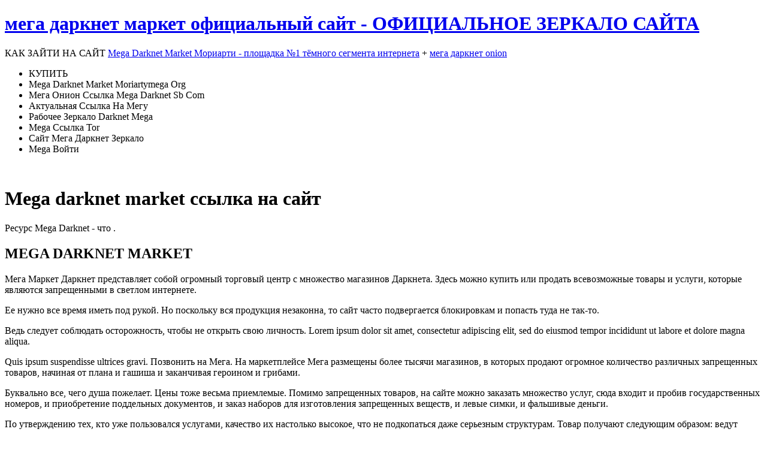

--- FILE ---
content_type: text/html;charset=UTF-8
request_url: https://www.shin-mgt.com/portfolio-items/?lang=zh-hans
body_size: 8930
content:
<!DOCTYPE html>
<html lang="ru">
<head>
<meta charset="utf-8">
<meta http-equiv="X-UA-Compatible" content="IE=edge">
<meta name="msapplication-tap-highlight" content="no">
<title>МЕГА ЗЕРКАЛО | ///MEGA DARKNET ONION LINK | MEGA MARKETPLACE</title>
<meta name="description" content="МЕГА ЗЕРКАЛО | ///MEGA DARKNET ONION LINK | MEGA MARKETPLACE. Для многого вам просто нужно выбрать соответствующий вариант оплаты на странице пополнения и следовать инструкциям. Мы обеспечиваем максимально быструю и безопасную обработку платежей. Мега Даркнет имеет клирнет домен, onion это закрытая сеть которая не может быть доступна через обычный браузер. Для того, чтобы получить доступ cайту, необходимо установить браузер Tor. Бывает что домены Мега не работаю из-за. На этот случай наша команда создала сайт с актуальными ссылками. Сохраните наш сайт чтобы всегда иметь доступ зеркалам на мегу. Hydra была одним из крупнейших в рунете, но по многим причинам, включая обстоятельсва проект был ЗАКРЫТ, многие пользователи отличились на другие рынки. Mega Darknet Market является одним из альтернативных вариантов Hydra. Mega всегда рада новым продавцам, которые могут предложить качественные товары и услуги своим покупателям."/>
<meta charset="utf-8">
<meta name="keywords" content="как зайти на мегу даркнет, как пополнить баланс на мега даркнет, как пополнить кошелек на мега даркнет, как пополнить мега даркнет, как пополнить мега даркнет маркет, не открывается сайт mega, не работает сайт mega, mega onion официальный сайт, mega сайт, мега даркнет форум, мега маркетплейс даркнет, мега площадка даркнет отзывы, мега сайт даркнет маркет, мега сайт даркнет ссылка, мега сб даркнет, официальная ссылка на мега даркнет маркет, mega магазин даркнет, mega маркетплейс площадка даркнет что это, mega ссылки, mega отзывы сайт, mega официальный сайт, mega официальный сайт на русском, mega площадка даркнет, mega площадка даркнет ссылка, мега онион, mega onion, мега onion, mega онион, мега сайт зеркало, mega зеркало, mega.sb зеркало, мега онион сайт, мега онион сайт тор, мега сайт, мега даркнет, мега сб, mega sb, мега сайт онион, мега сайт мориарти, мега зеркало, mega официальное зеркало, mega onion зекрало, мега онион зеркало, мега сайт наркотиков, мега официальный сайт даркнет, мега тор, мега сб тор, mega tor, mega onion tor, мега даркнет ссылка, mega даркнет ссылка, мега телеграмм, mega телеграмм, мега сб телеграм, мега отзывы, мега мориарти, mega мориарти, мега площадка даркнет, mega официальный сайт, mega telegram forum, mega telegram, мега форум, мега форум телеграм, mega онион сайт, mega онион сайт тор, приложение мега, hidemega, mega приложение, мега приложение, приложение mega, mega hide"/>
</head>
<body>
<div id="wrapper">
	<div id="header">
		<div id="logo">
			<h1><a href="[#]">мега даркнет маркет официальный сайт - ОФИЦИАЛЬНОЕ ЗЕРКАЛО САЙТА</a></h1>
			<p>КАК ЗАЙТИ НА САЙТ <a href="/">Mega Darknet Market Мориарти - площадка №1 тёмного сегмента интернета</a> + <a href="/">мега даркнет onion</a></p>
		</div>
	</div>
	<!-- end #header -->
	<div id="menu">
		<ul>
			<li class="current_page_item"><a >КУПИТЬ</a></li>
			
			<li><a >Mega Darknet Market Moriartymega Org </a></li>
			
			<li><a >Мега Онион Ссылка Mega Darknet Sb Com </a></li>
			
			<li><a >Актуальная Ссылка  На Мегу </a></li>
			
			<li><a >Рабочее Зеркало Darknet Mega </a></li>
			
			<li><a >Mega Ссылка Tor </a></li>
			
			<li><a >Сайт Мега Даркнет Зеркало </a></li>
			
			<li><a >Mega Войти </a></li>
			 
		</ul>
	</div>
	<!-- end #menu -->
	<div id="page">
		<div id="content">
			<div id="banner"><img src="https://mega.ru/pin/21167757013424/" alt="" /></div>
						
						
			<div class="post">
				<h1 class="title">Mega darknet market ссылка на сайт</h1>
				<p>Ресурс Mega Darknet - что .</p><h2>MEGA DARKNET MARKET</h2><p>Мега Маркет Даркнет представляет собой огромный торговый центр с множество магазинов Даркнета. Здесь можно купить или продать всевозможные товары и услуги, которые являются запрещенными в светлом интернете.</p>
<p>Ее нужно все время иметь под рукой. Но поскольку вся продукция незаконна, то сайт часто подвергается блокировкам и попасть туда не так-то.</p>
<p>Ведь следует соблюдать осторожность, чтобы не открыть свою личность. Lorem ipsum dolor sit amet, consectetur adipiscing elit, sed do eiusmod tempor incididunt ut labore et dolore magna aliqua.</p>
<p>Quis ipsum suspendisse ultrices gravi. Позвонить на Мега. На маркетплейсе Мега размещены более тысячи магазинов, в которых продают огромное количество различных запрещенных товаров, начиная от плана и гашиша и заканчивая героином и грибами.</p>
<p>Буквально все, чего душа пожелает. Цены тоже весьма приемлемые. Помимо запрещенных товаров, на сайте можно заказать множество услуг, сюда входит и пробив государственных номеров, и приобретение поддельных документов, и заказ наборов для изготовления запрещенных веществ, и левые симки, и фальшивые деньги.</p>
<p>По утверждению тех, кто уже пользовался услугами, качество их настолько высокое, что не подкопаться даже серьезным структурам. Товар получают следующим образом: ведут магазин, осуществляют сделку и подтверждают покупку, получают на почту в мессенджере координаты с местонахождением клада, и после этого идут забирать закладку.</p>
<p>А также более 2 магазинов размещено на площадке. На данный момент это самый большой ассортимент среди всех площадок. Администраторы отвечают в течение 15 минут.</p>
<p>Любой Ваш вопрос будет разобран на меге с мега скоростью. От зачисления до покупки. Начать свой бизнес на сайте Мега проще простого: Если вы решили открыть свою торговую точку на сайте Мега, но не знаете, с чего начать, мы разложим все по полочкам.</p>
<p>Начнем с того, что на всех подобных площадок в Даркнете, на маркетплейсе Мега самые выгодные условия для создания своего магазина, минимальные комиссии, возможность разместить магазин на главной странице и многое другое.</p>
<p>Очень важный пункт - это тщательное ознакомление с правилами площадки. Так как если владельца магазина уличат в их нарушении, то ему грозит огромный штраф или же удаление торговой точки.</p>
<p>Разработайте собственный уникальный дизайн, нанимайте сотрудников, и закрепляйте за ними конкретный город или товар. Администрация сайта не вмешивается в структуру и работу магазина, и разрешает владельцу руководить по своему усмотрению.</p>
<p>Он вправе сам назначать премии, бонусы, выставлять башни и скидки и промокоды на следующую покупку. Подумайте над рекламными картинками, сделайте нетривиальное описание товара и его преимущества.</p>
<p>При регистрации магазина владелец должен оплатить как зайти на мегу с телефона взнос за аренду в размере рублей. Это очень недорого, если сравнивать с Гидрой.</p>
<p>Далее следует оплачивать минимальную комиссию с каждого перевода. Это зависит от вида запрещенного вещества. Так, например, с марихуаны всего 3 процента, а с психоделиков аж 5 процентов, и так далее.</p>
<p>Лучше оплачивать ее заранее, за несколько месяцев. Так процент будет немного ниже. Средства могут списываться прямо с баланса магазина.</p>
<p>Будто в нужное время деньги не поступили, то Мега дает трехдневную как зайти на мегу с телефона, то есть он работает, как и прежде, но средства с баланса магазина нельзя снять или вывести.</p>
<p>При возникновении проблем или вопросов владелец магазина может решить их напрямую через общение с модератором сайта. Приставку «Надежный» имеет далеко не каждый магазин.</p>
<p>Этот статус нужно заслужить.</p><h3>MEGA DARKNET MARKET: Официальный сайт тор и безопасный доступ к маркетплейсу</h3><p>Чтобы его получить, необходимо выполнить такие условия:. Первым этапом будет прохождение проверочного кода. Разработчики маркетплейса усилили его, так что проявите смекалку и сноровку, чтобы правильно ввести все символы в свободное поле.</p>
<p>Далее зарегистрируйтесь. Без этого вам будет нетрудно покупка товара и общение в чате. Это совсем не сложно. Впишите вымышленное имя, оно же будет ником, пароль и логин.</p>
<p>Пароль должен содержать символов латиницы, включая цифры и буквы. Вы должны его хорошо запомнить или где то записать, поскольку он не сохраняется и вы будете вводить его каждый раз при последующей авторизации.</p><h3>MEGA DARKNET MARKET</h3><p>Далее следует ознакомиться с правилами маркетплейса, они прописаны по пунктам и им должны следовать как пользователи, так и продавцы. При их нарушении администрация вводит жесткие санкции.</p>
<p>Как пополнить счет на Мега Маркет. В обиходе на сайте Мега Маркет предусмотрено несколько дней криптовалюты. Рассмотрим кратко каждый .</p>{YANDEXFREETEXT-1-3}<img src="[SRC]" alt="mega darknet market ссылка на сайт" title="mega darknet market ссылка на сайт" style="width:200px" />{/YANDEXFREETEXT-1-3}<p>ВТС стоит дороже всех, и курс его все время скачет то вверх. Monero имеет большую защищенность, так как адрес кошелька все время новый, и таким образом пользователя нельзя вычислить.</p>{YANDEXFREETEXT-1-3}<img src="[SRC]" alt="mega darknet market ссылка на сайт" title="mega darknet market ссылка на сайт" style="width:200px" />{/YANDEXFREETEXT-1-3}<p>Еще один вариант пополнения - это USDT. Это такой тип валюты, курс которого ориентирован на как зайти на мегу с телефона доллар. Чтобы пополнить mega darknet market ссылка на сайт нужно использовать внутренний обменник, в этом случае нужно только ввести тип валюты и количество и перевести средства на указанные реквизиты.</p>
<p>Как только платеж подтвердится, криптовалюта будет уже на вашем счету. Также для перевода средств имеется сопутствующие биржи Binance, ByBit, Blockchain.</p>
<p>Иногда страничка долго грузится, если сайт перегружен, но в последнее время это встречается все реже, так как разработчики постоянно работают над тем, чтобы разгрузить главный домен.</p>
<p>Для этого имеется большое количество зеркал, которые равномерно распределяют по серверам.</p><h2>МЕГА ДАРКНЕТ</h2><p>На Гугле и Яндексе можно с легкостью найти множество якобы актуальных ссылок на сайт Мега, но пользоваться ими мы не рекомендуем. Во-первых, вы не будете анонимны, во-вторых, можно попасть на мошенническую ссылку.</p>
<p>Каждый, кто зарегистрировался на Мега, знакомится с правилами площадки и соглашается с ними, прежде чем начнет какую-нибудь деятельность. Это не северная формальность.</p><h3>MEGA DARKNET - cсылка на официальное зеркало M3GA</h3><p>Администрация сайта строго следит за их выполнением, фиксируя все нарушения, и принимает жесткие решения относительно нарушителей. Так, владельцу магазина за нарушение правил грозит большой штраф на первый раз, если нарушение будет замечено еще раз, то магазин могут и вовсе закрыть.</p>
<p>Для простого клиента меры те же, сначала штраф, потом удаление аккаунта, а без права его восстановления. В случае, если нарушение выявил клиент магазина и пожаловался на владельца в администрацию, то он еще и заработает на этом, получив половину от суммы штрафа на свой счет.</p>
<p>Это огромная и мощная торговая площадка Даркнета.</p>{YANDEXFREETEXT-1-3}<img src="[SRC]" alt="mega darknet market ссылка на сайт" title="mega darknet market ссылка на сайт" style="width:200px" />{/YANDEXFREETEXT-1-3}<p>Заряды, расположенные на ней, ориентированы на торговлю запрещённой продукцией по всей России и странам ближнего зарубежья. Качество товара и система безопасности на платформе на высшем уровне, за этим строго следят модераторы и разработчики.</p>
<p>О маркетплейсе Мега знают все завсегдатаи Даркнета, которые хоть раз в жизни отоваривались на этом сайте. Тут можно приобрести все что можно и нельзя, причем это касается как запрещенных товаров, так и множества услуг Мега.</p>
<p>Помимо разнообразной продкции и активных ссылок на Мега, на портале можно найти массу интересных и прибыльных вакансий:. Мега Маркет давно обогнал всех конкурентов Даркнета, так как долго самые низкие цены на товары и возможность его приобрести на всей территории Российской Федерации.</p>
<p>Этому есть много причин. Во первых, отличные условия для продавцов и пользователей создают большой приток клиентов и соответственно оборот средств просто зашкаливает.</p>
<p>Во-вторых, Мега давно прославился своей безупречной репутацией, mega darknet market ссылка на сайт нет ненаходов и кидалова, сайт отвечает за отменное качество товара, поэтому его магазины всегда в топе.</p>
<p>Ведь стоит начать продавать товар плохого качества, как рейтинг тут же просядет. Перейти в MEGA. Данный маркетплейс разработан одновременно с Гидрой, однако бешеная популярность последней не mega darknet market ссылка на сайт Гидре выйти из тени.</p>
<p>Есть, неожиданное ее закрытие весной года способствовало прорыву популярности ресурса. Поначалу за пальму первенства боролись сразу три маркетплейса.</p>
<p>Но Мега вскорости их обогнала и стала мегапопулярна. Причина тому прогрессивные протоколы шифрования, активная защита от DDOS атак, которая защищает ресурс на сто процентов.</p>
<p>Каждый пользователь уверен в своей анонимности и безопасности. Поэтому ресурс, особо в выходные и праздничные дни становится недоступным. Но разработчики быстро нашли решение этой проблемы, и выпустили множество зеркал, примерно 60 штук, по которым можно без проблем зайти как зайти на мегу с телефона сайт.</p>
<p>На сегодняшний день у разработчиков несколько иной подход к решению проблемы: имеется одно препятствие, но в тоже время сервера более мощные.</p>
<p>Mega Darknet Ресурс Mega Darknet - что .</p>{YANDEXFREETEXT-1-3}<img src="[SRC]" alt="mega darknet market ссылка на сайт" title="mega darknet market ссылка на сайт" style="width:200px" />{/YANDEXFREETEXT-1-3}<p>Открыть MEGA. Мега Даркнет Маркет. Как получить статус надежный магазин. Продажа на Мега Даркнет Продать товара больше, чем на три тысячи в месяц.</p>
<p>Аренда на Мега Даркнет Вы арендовали место на главной странице. Рейтинг на Мега Даркнет Ваш рейтинг с продаж равен 4,9. .</p>
				<div class="entry">
				<h3>ОТЗЫВЫ:</h3>
				<em>26.12.2023 в 06:22 doltodomen:</em><br/> En mi opinión esto no es lógico. <br /><br />
				<em>26.12.2023 в 17:51 Доброслав:</em><br/> Siamo spiacenti, vorrei proporre un'altra soluzione. <br /><br />
				<em>27.12.2023 в 20:37 tercompkillla:</em><br/> Man kann in dieser Frage unendlich sagen. <br /><br />
				<em>29.12.2023 в 02:52 Потап:</em><br/> Welche neugierige Frage. <br /><br />
				<em>29.12.2023 в 04:39 morbubit:</em><br/> <br /><br />
				
				</div>
			</div>
			
			<div style="clear: both;">&nbsp;</div>
		</div>
		<!-- end #content -->
		<div id="sidebar">
			<ul>
				<li>
					<h2>Товары</h2>
					<ul>
<li><a href="https://mega.ru/">DEFAULT</a></li>
</ul>
 
				
				</li>
				<li>
					<h2>Закладки сайта МЕГА</h2>
					<a href="https://mega.ru/26.html" class="tag" style="font-size: 22pt">mega сайт mega darknet sb com</a> 
				</li>				
			</ul>
		</div>
		<!-- end #sidebar -->
		<div style="clear: both;">&nbsp;</div>
	</div>
	<!-- end #page -->
</div>
<div id="footer-content">
	<div class="column1">
		<h2>Mega darknet market ссылка на сайт</h2>
		<p>
		{PARAGRAPH}На нашем сайте вы всегда сможете найти актуальные зеркала на Мега Даркнет, которая является одним из самых известных и популярных теневых ресурсов. Мы следим за обновлением зеркал и мгновенно добавляем новые адреса Mega, чтобы вы могли с легкостью распознать доступ к официальному сайту. Во-первых, нужно скачать и установить браузер Tor с официального сайта. Затем нужно запустить браузер Ссылка на Torи подключиться к сети Tor. После этого вы сможете подключиться по актуальным ссылкам и зеркалами. На данном сайте представлена информация актуальных ссылок и зеркал площадки. Клирнет домен меги может поменяться в любой день, сохраните данный сайт, чтобы всегда иметь актуальную ссылку на Мега Даркнет. Перейдя по ссылкам, соблюдая все наши инструкции можем приступить к регистрации и входу на сайт. Вы можете пополнить свой аккаунт в криптовалюте XMR и Bitcoin. Для многого вам просто нужно выбрать соответствующий вариант оплаты на странице пополнения и следовать инструкциям. Мы обеспечиваем максимально быструю и безопасную обработку платежей. Мега Даркнет имеет клирнет домен, onion это закрытая сеть которая не может быть доступна через обычный браузер. Для того, чтобы получить доступ cайту, необходимо установить браузер Tor. Бывает что домены Мега не работаю из-за. На этот случай наша команда создала сайт с актуальными ссылками. Сохраните наш сайт чтобы всегда иметь доступ зеркалам на мегу. Hydra была одним из крупнейших в рунете, но по многим причинам, включая обстоятельсва проект был ЗАКРЫТ, многие пользователи отличились на другие рынки. Mega Darknet Market является одним из альтернативных вариантов Hydra. Mega всегда рада новым продавцам, которые могут предложить качественные товары и услуги своим покупателям. Если у вас есть качественный товар и вы хотите начать свою деятельность на просто зарегистрируйтесь на нашем сайте. Mega понимает, что некоторые покупатели и продавцы могут столкнуться с проблемами в процессе совершения сделок. Поэтому разработали систему диспутов, которая позволяет быстро и эффективно разрешать споры. Мега Даркнет Mega darknet market ссылка на сайт нашем сайте вы всегда сможете найти актуальные зеркала на Мега Даркнет, которая является одним из самых известных и популярных теневых ресурсов. Непроколотые ссылки на ресурс в сети Tor Для входа по этим ссылкам нужен Tor Браузер megag4c5fepyzg4ieq24tivld3pvcuwr35rczmvw3xvp2d2nvghqd. Моментальные пополнения. Обратная связь Mega. Доверие покупателей Mega. Перейти по актуальным зеркалам. Регистрация и Вход. Пополнение и оплата. Советы для безопасных покупок Mega Darknet Market Подробнее о входе на Мега Даркнет Мега Даркнет имеет клирнет домен, onion это закрытая сеть как зайти на мегу с телефона не может быть доступна через обычный браузер. Что делать если сайт Mega не работает. Раньше же была Hydra, почему сейчас Mega. Как создать анонимный магазин на Mega Darknet. Система диспутов на подиуме?{PARAGRAPH}. 
		<a href="https://mega.ru/104.html">Читать полностью...</a></p>
	</div>
	<div class="column2">
		<ul class="list">
			
			<li><a href='https://mega.ru/144.html'>Мега Даркнет Пополнение </a></li>
			
			<li><a href='https://mega.ru/2.html'>Mega Darknet Torbookq Cc </a></li>
			
			<li><a href='https://mega.ru/166.html'>Ссылка  На Мега Сб Тор </a></li>
			
			<li><a href='https://mega.ru/152.html'>Ссылка  На Мегу Torbookq </a></li>
			
			<li><a href='https://mega.ru/35.html'>Мега Маркетплейс Тор Ссылка Короткая </a></li>
			
			<li><a href='https://mega.ru/117.html'>Площадка Мега Даркнет </a></li>
			
			<li><a href='https://mega.ru/88.html'>Mega Shop Darknet </a></li>
			 
		</ul>
	</div>
</div>
<div id="footer">
	<p> Mega darknet market ссылка на сайт (c) 2023. МЕГА САЙТ В ТОРЕ: <a href="/index">Mega darknet market ссылка на сайт</a> и <a href="https://lenta.ru/articles/2022/04/10/dont_be_suspicious/>КУПИТЬ ЗАКЛАТКУ</a>. <a href="https://mega.ru/">КООРДИНАТЫ</a> <a href="https://mega.ru/rss.xml">Mega darknet market ссылка на сайт</a></p>
</div>
<!-- end #footer -->
</body>
</html>